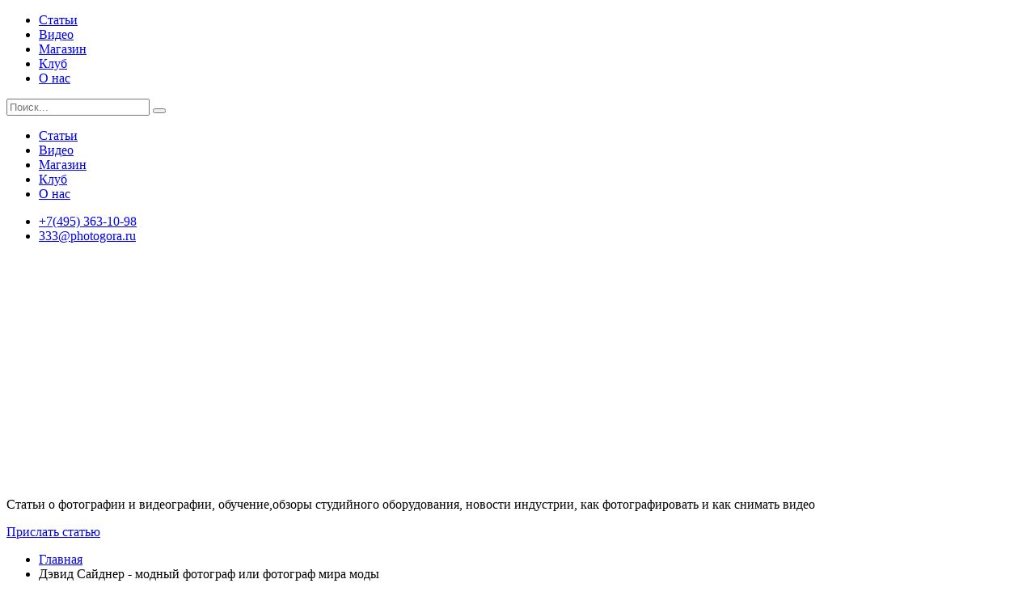

--- FILE ---
content_type: text/html; charset=UTF-8
request_url: https://fotogora.ru/videos/devid-sajdner-modnyj-fotograf-ili-fotograf-mira-mody/
body_size: 14637
content:
<!DOCTYPE html><html lang="ru-RU" prefix="og: http://ogp.me/ns# fb: http://ogp.me/ns/fb#" ><head><title>Дэвид Сайднер - модный фотограф или фотограф мира моды</title><meta charset="UTF-8"><meta name="description" content="Блог Фотогора - всё о фотографии и видеографии. Обзоры, тесты студийного оборудования, фото- и видеотехники, уроки по съемке людей и предметов, новости индустрии"/><meta name="keywords" content="Дэвид Сайднер - модный фотограф или фотограф мира моды"/><meta name="og:title" content="Дэвид Сайднер - модный фотограф или фотограф мира моды"><meta name="og:description" content="Дэвид Сайднер - модный фотограф или фотограф мира моды"><meta name="og:url" content="https://fotogora.ru/videos/devid-sajdner-modnyj-fotograf-ili-fotograf-mira-mody/"><meta name="og:site_name" content="Фотогора"><meta name="og:locale" content="ru_RU"><meta name="format-detection" content="telephone=no"><meta name="referrer" content="origin-when-crossorigin"><meta name="og:image" content="https://sun9-15.userapi.com/c844521/v844521980/16579c/ce7SLjrMqbk.jpg"><meta name="og:image:width" content="0"><meta name="og:image:height" content="0"><meta name="og:type" content="article"><meta name="robots" content="index,follow"><link href="https://fotogora.ru/videos/devid-sajdner-modnyj-fotograf-ili-fotograf-mira-mody/" rel="canonical"><link rel="apple-touch-icon" sizes="180x180" href="/custom/fotogora/images/favicons/apple-touch-icon.png"><link rel="icon" type="image/png" sizes="32x32" href="/custom/fotogora/images/favicons/favicon-32x32.png"><link rel="icon" type="image/png" sizes="16x16" href="/custom/fotogora/images/favicons/favicon-16x16.png"><link rel="manifest" href="/custom/fotogora/images/favicons/site.webmanifest"><link rel="mask-icon" href="/custom/fotogora/images/favicons/safari-pinned-tab.svg" color="#5bbad5"><meta name="msapplication-TileColor" content="#da532c"><meta name="theme-color" content="#ffffff"><meta name="viewport" content="user-scalable=no, width=device-width, initial-scale=1.0, maximum-scale=1.0"><link href="/minify/1d7a68296c339b5c1c5778e4a223f33d6b821859.css" rel="stylesheet"><style> .my-rating__wrapper {
display: flex;
align-items: center;
flex-wrap: wrap;
}
.current-rating {
width: 100%;
padding: 10px 5px;
}
.my-rating__notice {
width: 100%;
padding: 10px 5px;
}
.my-rating {
margin-right: 10px;
}
</style><style>.gcolumn-right-flex {width:350px;}@media (max-width: 768px) {.gravex-main-wrapper-flex { flex-wrap:wrap;height: auto!important}.gcolumn-center-flex { flex: unset!important;width:100%!important}.gcolumn-right-flex {width:100%;}.gcolumn-right-flex { order: 2!important;}}</style><script src="/minify/4b45748b1712cdc96e5c2242df308a3044c857e1.js"></script> <script type="text/javascript">
let csrfToken = 'QbvJ_XJbIfjM9uf3McbFGexPVC7K_LM9hYzyMUuWUo8p1quPQilGs729qJljgPdA3A0kd5yI4nSx1d9QIMIgtw==';
let assetVersion = '6';
</script><style>
:root {
--bg-color-primary: #FF6760;
--bg-color-secondary: #f4f4f4;
--text-color: #1c1c1c;
--link-color: #0090ff;
--link-color-hover: #0090ff;
--button-color: transparent;
--button-color-hover: #0090ff;
--border-color-primary: #0090ff;
--border-color-secondary: #eeeeee;
--toastr-success-color: #0f395a;
--toastr-error-color: #BD362F;
}
</style><!--[if lt IE 9]><p class="browserupgrade">Вы используете устаревший <strong>устаревший</strong> браузер. Пожалуйста <a href="//outdatedbrowser.com/ru">обновите ваш браузер</a> чтобы просматривать сайт.</p><![endif]--><meta name="yandex-verification" content="8f33ca6474616ad3" /></head><body><div class="wrapper"><header class="header"><div class="header__top"><div class="header__container"><ul class="menu__list desktop" itemscope itemtype="https://schema.org/SiteNavigationElement"><li class="menu__item"><a href="/" itemprop="url">Статьи</a><meta itemprop="name" content="Статьи" /></li><li class="menu__item"><a href="/videos/" itemprop="url">Видео</a><meta itemprop="name" content="Видео" /></li><!--<li class="menu__item"><a href="/contents/">Содержание</a></li>--><li class="menu__item"><a href="https://photogora.ru/" itemprop="url" target="_blank">Магазин</a><meta itemprop="name" content="Магазин" /></li><li class="menu__item"><a href="https://foto.ru/" itemprop="url" target="_blank">Клуб</a><meta itemprop="name" content="Клуб" /></li><li class="menu__item"><a href="/about-us/" itemprop="url">О нас</a><meta itemprop="name" content="О нас" /></li></ul><div class="header__search"><form action="/search/" method="get"><input type="text" id="w0" class="field_search" name="term" placeholder="Поиск..."> <button class="icon-search" title="search" type="submit"></button></form></div><a href="javascript:void(0)" class="header__burger"><span></span></a><div class="header__mobile"><ul class="menu__list"><li class="menu__item"><a href="/">Статьи</a></li><li class="menu__item"><a href="/videos/">Видео</a></li><li class="menu__item"><a href="https://photogora.ru/">Магазин</a></li><li class="menu__item"><a href="https://foto.ru/">Клуб</a></li><li class="menu__item"><a href="/about-us/">О нас</a></li></ul><ul class="header__contacts footer__contacts"><!-- <li class="header__contact footer__contact"><a href="--><!--">Подписка на новости</a></li>--><li class="header__contact footer__contact"><a href="tel:+7(495) 363-10-98">+7(495) 363-10-98</a></li><li class="header__contact footer__contact"><a href="mailto:333@photogora.ru">333@photogora.ru</a></li></ul><div class="header__social-links"><a href="https://www.youtube.com/channel/UC277SqKzC_a2LHTuDgQxtJA" class="header__social-link icon-youtube" target="_blank" title="Youtube"></a> <a href="mailto:333@photogora.ru" class="header__social-link icon-email" target="_blank" title="Email"></a> <a href="http://vk.com/fotogora" class="header__social-link icon-vk" target="_blank" title="Vk"></a> <a href="https://vkvideo.ru/@fotogora" class="header__social-link icon-vk-video" target="_blank" title="Vk video"></a> <a href="https://t.me/+an_hBfRrRwUwZjAy" class="header__social-link icon-telegram" target="_blank" title="Telegram"></a> </div></div></div></div><div class="header__bottom header__container"><a href="/" class="header-logo" style=""><img class="lazy " src="data:image/svg+xml,%3Csvg%20xmlns='http://www.w3.org/2000/svg'%20viewBox='0%200%20214%2047'%3E%3C/svg%3E" data-src="/themes/fotogora/images/svg/logo.svg" alt="Логотип" title="Логотип" style="aspect-ratio:4.55"> </a><div class="header__separatorY"></div><div class="header__info"><p>Статьи о фотографии и видеографии, обучение,обзоры студийного оборудования, новости индустрии, как фотографировать и как снимать видео</p> </div><div class="header__social-links"><a href="https://www.youtube.com/channel/UC277SqKzC_a2LHTuDgQxtJA" class="header__social-link icon-youtube" target="_blank" title="Youtube"></a> <a href="mailto:333@photogora.ru" class="header__social-link icon-email" target="_blank" title="Email"></a> <a href="http://vk.com/fotogora" class="header__social-link icon-vk" target="_blank" title="Vk"></a> <a href="https://t.me/+an_hBfRrRwUwZjAy" class="header__social-link icon-telegram" target="_blank" title="Telegram"></a> </div><a href="/posts/send-draft/" class="send-draft-button" style="margin: 0">Прислать статью</a><!--<a href="javascript:void(0);" class="header__profile auth-modal-trigger">Вход | Регистрация</a>--><div class="header__separatorX"></div></div></header> <main class="main__container"><div class="gravex-main-wrapper-flex"><div class="gcolumn-center-flex "> <div class="centre-content"><ul class="breadcrumbs__wrapper" itemscope="" itemtype="https://schema.org/BreadcrumbList"><li itemprop="itemListElement" itemscope itemtype="https://schema.org/ListItem"class="breadcrumbs__item"><a href="/" itemprop="item"><span itemprop="name">Главная</span><meta itemprop="position" content="1" /></a></li><li itemprop="itemListElement" itemscope itemtype="https://schema.org/ListItem"class="breadcrumbs__item"><span itemprop="name">Дэвид Сайднер - модный фотограф или фотограф мира моды</span><meta itemprop="position" content="2" /></li></ul> <h1 class="article-title">Дэвид Сайднер - модный фотограф или фотограф мира моды</h1><div class="article__bottom-teaser"><span class="card__icon icon-calendar">08 июля, 2025</span><span class="single-media__view gpost-views-count">1418</span><div class="header__separatorX"></div></div><nav class="gravex-tabs videos-tabs "><a href="#tab-01" class="gravex-tabs__trigger videos-tab" style="white-space: nowrap;">VK Видео</a><a href="#tab-02" class="gravex-tabs__trigger videos-tab">YouTube</a><div class="videos-tabs__separator"></div></nav><div class="article__content"><div class="article-youtube__item p-y-15"><div class="gravex-tabs__content"><div id="tab-01" class="gravex-tabs__item "><iframe src="https://vk.ru/video_ext.php?oid=-52030395&id=456239231" width="560" height="315" allow="autoplay; encrypted-media; fullscreen; picture-in-picture;" frameborder="0" allowfullscreen></iframe> </div><div id="tab-02" class="gravex-tabs__item"><iframe width="560" height="315" src="https://www.youtube.com/embed/4xHJshZMWyE" title="YouTube video player" frameborder="0" allow="accelerometer; autoplay; clipboard-write; encrypted-media; gyroscope; picture-in-picture" allowfullscreen></iframe> </div></div></div></div><div class="article__bottom"><span class="card__icon icon-calendar">08 июля, 2025</span><div class="article__socials"><a href="https://vk.ru/share.php?url=https%3A%2F%2Ffotogora.ru%2Fvideos%2Fdevid-sajdner-modnyj-fotograf-ili-fotograf-mira-mody%2F" class="article__social-link icon-vk" target="_blank"></a> </div><div class="article__comments-view"><span class="single-media__view gpost-views-count" >1418</span></div></div><div class="my-rating__wrapper" itemprop="reviewRating" itemtype=" https://schema.org/Rating" itemscope><meta itemprop="ratingValue" content="4.00" /><meta itemprop="bestRating" content="5" /><span class="current-rating">Общий рейтинг: 4.00</span><div class="my-rating" data-rating="4.00" data-model_name="Video" data-model_id="365"></div><span class="live-rating"></span><div class="my-rating__notice"></div></div><div class="videos-page__items"><a href="/videos/uilyam-klyajn-odin-iz-luchshih-ulichnyh-i-feshn-fotografov-hh-ve/" class="videos-page__item single-media__item videos-index box-shadow"><img class="lazy album-article__photo single-media__photo" src="data:image/svg+xml,%3Csvg%20xmlns='http://www.w3.org/2000/svg'%20viewBox='0%200%20352%20240'%3E%3C/svg%3E" data-src="https://sun9-80.userapi.com/c845221/v845221566/131d66/gg6G2OEfKP0.jpg" alt="Уильям Кляйн - один из лучших уличных и фэшн-фотографов ХХ века" title="Уильям Кляйн - один из лучших уличных и фэшн-фотографов ХХ века" style="aspect-ratio:1.46"> <div class="album-article__top-item"><div class="single-media__title">Уильям Кляйн - один из лучших уличных и фэшн-фотографов ХХ века</div><span class="single-media__view">650</span></div><span class="single-media__play"></span></a><a href="/videos/uoker-evans-i-ostraya-socialnaya-fotografiya-serediny-hh-stoleti/" class="videos-page__item single-media__item videos-index box-shadow"><img class="lazy album-article__photo single-media__photo" src="data:image/svg+xml,%3Csvg%20xmlns='http://www.w3.org/2000/svg'%20viewBox='0%200%20352%20240'%3E%3C/svg%3E" data-src="https://sun9-13.userapi.com/P3PFvbZwIBhS3y7brJ_ffyv16hMSYlUNKI0jZQ/ip2PreWOh-4.jpg" alt="Уокер Эванс и острая социальная фотография середины ХХ столетия" title="Уокер Эванс и острая социальная фотография середины ХХ столетия" style="aspect-ratio:1.46"> <div class="album-article__top-item"><div class="single-media__title">Уокер Эванс и острая социальная фотография середины ХХ столетия</div><span class="single-media__view">637</span></div><span class="single-media__play"></span></a><a href="/videos/vadim-gippenrejter-fotopoet-i-osnovopolozhnik-rossijskogo-pejzaz/" class="videos-page__item single-media__item videos-index box-shadow"><img class="lazy album-article__photo single-media__photo" src="data:image/svg+xml,%3Csvg%20xmlns='http://www.w3.org/2000/svg'%20viewBox='0%200%20352%20240'%3E%3C/svg%3E" data-src="https://static.fotogora.ru/fotogora/images/videos/370_image_origin.jpg?1675720204" alt="Вадим Гиппенрейтер - фотопоэт и основоположник российского пейзажного фотоискусства" title="Вадим Гиппенрейтер - фотопоэт и основоположник российского пейзажного фотоискусства" style="aspect-ratio:1.46"> <div class="album-article__top-item"><div class="single-media__title">Вадим Гиппенрейтер - фотопоэт и основоположник российского пейзажного фотоискусства</div><span class="single-media__view">1411</span></div><span class="single-media__play"></span></a><a href="/videos/stenli-grin-voennyj-fotograf-avtor-chernogo-pasporta-i-ne-tolko/" class="videos-page__item single-media__item videos-index box-shadow"><img class="lazy album-article__photo single-media__photo" src="data:image/svg+xml,%3Csvg%20xmlns='http://www.w3.org/2000/svg'%20viewBox='0%200%20352%20240'%3E%3C/svg%3E" data-src="https://sun9-83.userapi.com/c849520/v849520114/130267/SdL0v7aEm6Q.jpg" alt="Стэнли Грин - военный фотограф, автор &amp;quot;Черного паспорта&amp;quot; и не только" title="Стэнли Грин - военный фотограф, автор &amp;quot;Черного паспорта&amp;quot; и не только" style="aspect-ratio:1.46"> <div class="album-article__top-item"><div class="single-media__title">Стэнли Грин - военный фотограф, автор &quot;Черного паспорта&quot; и не только</div><span class="single-media__view">1358</span></div><span class="single-media__play"></span></a></div></div></div><div class="gcolumn-right-flex "><div class="sidebar-block"><h3 class="sidebar-block__title"><span class="sidebar-block__icon icon-recent-entries"></span>Свежие записи <div class="header__separatorX"></div></h3><a href="/pobediteli-ocean-art-2024-luchshie-kadry-podvodnogo-mira/" class="recent-entries__item article-card-2__item box-shadow"><img class="lazy album-article__photo single-media__photo" src="data:image/svg+xml,%3Csvg%20xmlns='http://www.w3.org/2000/svg'%20viewBox='0%200%20800%20420'%3E%3C/svg%3E" data-src="https://static.fotogora.ru/fotogora/images/posts/16/15615_image_view.jpg?1769245953" alt="Победители Ocean Art 2025: лучшие кадры подводного мира" title="Победители Ocean Art 2025: лучшие кадры подводного мира" style="aspect-ratio:1.9"> <div class="recent-entries__content"><div class="card__title gravex-css-ellipses-3">Победители Ocean Art 2025: лучшие кадры подводного мира</div><time class="card__icon icon-calendar">24 января 2026 г.</time></div></a><a href="/raw-ii-novaya-era-umnyh-kamer/" class="recent-entries__item article-card-2__item box-shadow"><img class="lazy album-article__photo single-media__photo" src="data:image/svg+xml,%3Csvg%20xmlns='http://www.w3.org/2000/svg'%20viewBox='0%200%20800%20533'%3E%3C/svg%3E" data-src="https://static.fotogora.ru/fotogora/images/posts/16/15614_image_view.png?1768988498" alt="RAW + ИИ = новая эра &amp;quot;умных&amp;quot; камер" title="RAW + ИИ = новая эра &amp;quot;умных&amp;quot; камер" style="aspect-ratio:1.5"> <div class="recent-entries__content"><div class="card__title gravex-css-ellipses-3">RAW + ИИ = новая эра &quot;умных&quot; камер</div><time class="card__icon icon-calendar">21 января 2026 г.</time></div></a><a href="/kolcevye-svetilniki-godox-litemons-lr15bi-i-lr30bi/" class="recent-entries__item article-card-2__item box-shadow"><img class="lazy album-article__photo single-media__photo" src="data:image/svg+xml,%3Csvg%20xmlns='http://www.w3.org/2000/svg'%20viewBox='0%200%20740%20416'%3E%3C/svg%3E" data-src="https://static.fotogora.ru/fotogora/images/posts/16/15613_image_view.jpg?1768811327" alt="Кольцевые светильники Godox Litemons LR15Bi и LR30Bi" title="Кольцевые светильники Godox Litemons LR15Bi и LR30Bi" style="aspect-ratio:1.77"> <div class="recent-entries__content"><div class="card__title gravex-css-ellipses-3">Кольцевые светильники Godox Litemons LR15Bi и LR30Bi</div><time class="card__icon icon-calendar">19 января 2026 г.</time></div></a><a href="/tfp-s-podvohom-teper-moshenniki-maskiruyutsya-pod-fotografov/" class="recent-entries__item article-card-2__item box-shadow"><img class="lazy album-article__photo single-media__photo" src="data:image/svg+xml,%3Csvg%20xmlns='http://www.w3.org/2000/svg'%20viewBox='0%200%20800%20533'%3E%3C/svg%3E" data-src="https://static.fotogora.ru/fotogora/images/posts/16/15612_image_view.png?1768569733" alt="TFP с подвохом: теперь мошенники маскируются под фотографов" title="TFP с подвохом: теперь мошенники маскируются под фотографов" style="aspect-ratio:1.5"> <div class="recent-entries__content"><div class="card__title gravex-css-ellipses-3">TFP с подвохом: теперь мошенники маскируются под фотографов</div><time class="card__icon icon-calendar">16 января 2026 г.</time></div></a><a href="/gonka-zumov-f2-nabiraet-oboroty-tamron-brosaet-vyzov-canon-i-son/" class="recent-entries__item article-card-2__item box-shadow"><img class="lazy album-article__photo single-media__photo" src="data:image/svg+xml,%3Csvg%20xmlns='http://www.w3.org/2000/svg'%20viewBox='0%200%20800%20800'%3E%3C/svg%3E" data-src="https://static.fotogora.ru/fotogora/images/posts/16/15611_image_view.jpg?1768478840" alt="Гонка зумов F/2 набирает обороты: Tamron бросает вызов Canon и Sony" title="Гонка зумов F/2 набирает обороты: Tamron бросает вызов Canon и Sony" style="aspect-ratio:1"> <div class="recent-entries__content"><div class="card__title gravex-css-ellipses-3">Гонка зумов F/2 набирает обороты: Tamron бросает вызов Canon и Sony</div><time class="card__icon icon-calendar">15 января 2026 г.</time></div></a></div><div class="sidebar-block"><h3 class="sidebar-block__title"><a href="/videos/"><span class="sidebar-block__icon icon-video"></span>
Видео <div class="header__separatorX"></div></a></h3><a href="/videos/obektivy-bystro-i-po-delu/" class="video-albums__item single-media__item box-shadow"><img class="lazy album-article__photo single-media__photo" src="data:image/svg+xml,%3Csvg%20xmlns='http://www.w3.org/2000/svg'%20viewBox='0%200%20352%20240'%3E%3C/svg%3E" data-src="https://i.mycdn.me/getVideoPreview?id=9698705934855&idx=5&type=39&tkn=gPUiXsCsFYeZ266m5hEUmE09GgU&fn=vid_u" alt="Объективы. Быстро и по делу!" title="Объективы. Быстро и по делу!" style="aspect-ratio:1.46"> <div class="album-article__top-item"><div class="single-media__title gravex-css-ellipses-3">Объективы. Быстро и по делу!</div><span class="single-media__view">1353</span></div><span class="single-media__play"></span></a><a href="/videos/zachem-nuzhen-fleshmetr/" class="video-albums__item single-media__item box-shadow"><img class="lazy album-article__photo single-media__photo" src="data:image/svg+xml,%3Csvg%20xmlns='http://www.w3.org/2000/svg'%20viewBox='0%200%20352%20240'%3E%3C/svg%3E" data-src="https://i.mycdn.me/getVideoPreview?id=9424565373635&idx=14&type=39&tkn=hPCD77AmDb_YxdtdILk1anvyZvg&fn=vid_u" alt="Зачем нужен флэшметр" title="Зачем нужен флэшметр" style="aspect-ratio:1.46"> <div class="album-article__top-item"><div class="single-media__title gravex-css-ellipses-3">Зачем нужен флэшметр</div><span class="single-media__view">1280</span></div><span class="single-media__play"></span></a><a href="/videos/kak-sdelat-otlichnuyu-ulichnuyu-fotografiyu/" class="video-albums__item single-media__item box-shadow"><img class="lazy album-article__photo single-media__photo" src="data:image/svg+xml,%3Csvg%20xmlns='http://www.w3.org/2000/svg'%20viewBox='0%200%20352%20240'%3E%3C/svg%3E" data-src="https://i.mycdn.me/getVideoPreview?id=10539849943574&idx=6&type=39&tkn=KVdcaRP8OD0AEUvD7Ese5tZp3Yo&fn=vid_u" alt="Как сделать отличную уличную фотографию" title="Как сделать отличную уличную фотографию" style="aspect-ratio:1.46"> <div class="album-article__top-item"><div class="single-media__title gravex-css-ellipses-3">Как сделать отличную уличную фотографию</div><span class="single-media__view">1009</span></div><span class="single-media__play"></span></a></div><div class="sidebar-block"><a href="https://photogora.ru/brand/wansen/?utm_source=fotogora"><img class="lazy album-article__photo single-media__photo box-shadow" src="data:image/svg+xml,%3Csvg%20xmlns='http://www.w3.org/2000/svg'%20viewBox='0%200%20262%20437'%3E%3C/svg%3E" data-src="https://static.fotogora.ru/fotogora/images/banners/6_image_origin.jpg?1668871458" alt="Wansen" title="Wansen" style="aspect-ratio:0.59"> </a></div><div class="sidebar-block"><h3 class="sidebar-block__title"><span class="sidebar-block__icon icon-video"></span>присоединяйся
<div class="header__separatorX"></div></h3><div class="vk-members__item box-shadow"><script type="text/javascript" src="//vk.ru/js/api/openapi.js?137"></script><!-- VK Widget --><div id="vk_groups"></div><script type="text/javascript">
VK.Widgets.Group("vk_groups", {mode: 0, color1: "FFFFFF", width: "310", height: "400",}, 52030395);
</script><style>
.wcommunity_wrap:before {
box-shadow: unset;
}
</style></div></div><style>
.archive-block__more {
display: block;
margin: 0 auto;
width: 180px;
}
</style><div class="sidebar-block"><h3 class="sidebar-block__title"><span class="sidebar-block__icon icon-video"></span>архив
<div class="header__separatorX"></div></h3><div class="archive-block__content box-shadow"><div class="archive-block__item "><a href="javascript:void(0)" class="archive-block__year sidebar-block__icon icon-calendar">2026</a><div class="archive-block__months" style="display:none;"><a href="/date/2026-01/" class="archive-block__month icon-month">2026-01</a></div></div><div class="archive-block__item "><a href="javascript:void(0)" class="archive-block__year sidebar-block__icon icon-calendar">2025</a><div class="archive-block__months" style="display:none;"><a href="/date/2025-12/" class="archive-block__month icon-month">2025-12</a><a href="/date/2025-11/" class="archive-block__month icon-month">2025-11</a><a href="/date/2025-10/" class="archive-block__month icon-month">2025-10</a><a href="/date/2025-09/" class="archive-block__month icon-month">2025-09</a><a href="/date/2025-08/" class="archive-block__month icon-month">2025-08</a><a href="/date/2025-07/" class="archive-block__month icon-month">2025-07</a><a href="/date/2025-06/" class="archive-block__month icon-month">2025-06</a><a href="/date/2025-05/" class="archive-block__month icon-month">2025-05</a><a href="/date/2025-04/" class="archive-block__month icon-month">2025-04</a><a href="/date/2025-03/" class="archive-block__month icon-month">2025-03</a><a href="/date/2025-02/" class="archive-block__month icon-month">2025-02</a><a href="/date/2025-01/" class="archive-block__month icon-month">2025-01</a></div></div><div class="archive-block__item "><a href="javascript:void(0)" class="archive-block__year sidebar-block__icon icon-calendar">2024</a><div class="archive-block__months" style="display:none;"><a href="/date/2024-12/" class="archive-block__month icon-month">2024-12</a><a href="/date/2024-11/" class="archive-block__month icon-month">2024-11</a><a href="/date/2024-10/" class="archive-block__month icon-month">2024-10</a><a href="/date/2024-09/" class="archive-block__month icon-month">2024-09</a><a href="/date/2024-08/" class="archive-block__month icon-month">2024-08</a><a href="/date/2024-07/" class="archive-block__month icon-month">2024-07</a><a href="/date/2024-06/" class="archive-block__month icon-month">2024-06</a><a href="/date/2024-05/" class="archive-block__month icon-month">2024-05</a><a href="/date/2024-04/" class="archive-block__month icon-month">2024-04</a><a href="/date/2024-03/" class="archive-block__month icon-month">2024-03</a><a href="/date/2024-02/" class="archive-block__month icon-month">2024-02</a><a href="/date/2024-01/" class="archive-block__month icon-month">2024-01</a></div></div><div class="archive-block__item "><a href="javascript:void(0)" class="archive-block__year sidebar-block__icon icon-calendar">2023</a><div class="archive-block__months" style="display:none;"><a href="/date/2023-12/" class="archive-block__month icon-month">2023-12</a><a href="/date/2023-11/" class="archive-block__month icon-month">2023-11</a><a href="/date/2023-10/" class="archive-block__month icon-month">2023-10</a><a href="/date/2023-09/" class="archive-block__month icon-month">2023-09</a><a href="/date/2023-08/" class="archive-block__month icon-month">2023-08</a><a href="/date/2023-07/" class="archive-block__month icon-month">2023-07</a><a href="/date/2023-06/" class="archive-block__month icon-month">2023-06</a><a href="/date/2023-05/" class="archive-block__month icon-month">2023-05</a><a href="/date/2023-04/" class="archive-block__month icon-month">2023-04</a><a href="/date/2023-03/" class="archive-block__month icon-month">2023-03</a><a href="/date/2023-02/" class="archive-block__month icon-month">2023-02</a><a href="/date/2023-01/" class="archive-block__month icon-month">2023-01</a></div></div><div class="archive-block__item "><a href="javascript:void(0)" class="archive-block__year sidebar-block__icon icon-calendar">2022</a><div class="archive-block__months" style="display:none;"><a href="/date/2022-12/" class="archive-block__month icon-month">2022-12</a><a href="/date/2022-11/" class="archive-block__month icon-month">2022-11</a><a href="/date/2022-10/" class="archive-block__month icon-month">2022-10</a><a href="/date/2022-09/" class="archive-block__month icon-month">2022-09</a><a href="/date/2022-08/" class="archive-block__month icon-month">2022-08</a><a href="/date/2022-07/" class="archive-block__month icon-month">2022-07</a><a href="/date/2022-06/" class="archive-block__month icon-month">2022-06</a><a href="/date/2022-05/" class="archive-block__month icon-month">2022-05</a><a href="/date/2022-04/" class="archive-block__month icon-month">2022-04</a><a href="/date/2022-03/" class="archive-block__month icon-month">2022-03</a><a href="/date/2022-02/" class="archive-block__month icon-month">2022-02</a><a href="/date/2022-01/" class="archive-block__month icon-month">2022-01</a></div></div><div class="archive-block__item no-display"><a href="javascript:void(0)" class="archive-block__year sidebar-block__icon icon-calendar">2021</a><div class="archive-block__months" style="display:none;"><a href="/date/2021-12/" class="archive-block__month icon-month">2021-12</a><a href="/date/2021-11/" class="archive-block__month icon-month">2021-11</a><a href="/date/2021-10/" class="archive-block__month icon-month">2021-10</a><a href="/date/2021-09/" class="archive-block__month icon-month">2021-09</a><a href="/date/2021-08/" class="archive-block__month icon-month">2021-08</a><a href="/date/2021-07/" class="archive-block__month icon-month">2021-07</a><a href="/date/2021-06/" class="archive-block__month icon-month">2021-06</a><a href="/date/2021-05/" class="archive-block__month icon-month">2021-05</a><a href="/date/2021-04/" class="archive-block__month icon-month">2021-04</a><a href="/date/2021-03/" class="archive-block__month icon-month">2021-03</a><a href="/date/2021-02/" class="archive-block__month icon-month">2021-02</a><a href="/date/2021-01/" class="archive-block__month icon-month">2021-01</a></div></div><div class="archive-block__item no-display"><a href="javascript:void(0)" class="archive-block__year sidebar-block__icon icon-calendar">2020</a><div class="archive-block__months" style="display:none;"><a href="/date/2020-12/" class="archive-block__month icon-month">2020-12</a><a href="/date/2020-11/" class="archive-block__month icon-month">2020-11</a><a href="/date/2020-10/" class="archive-block__month icon-month">2020-10</a><a href="/date/2020-09/" class="archive-block__month icon-month">2020-09</a><a href="/date/2020-08/" class="archive-block__month icon-month">2020-08</a><a href="/date/2020-07/" class="archive-block__month icon-month">2020-07</a><a href="/date/2020-06/" class="archive-block__month icon-month">2020-06</a><a href="/date/2020-05/" class="archive-block__month icon-month">2020-05</a><a href="/date/2020-04/" class="archive-block__month icon-month">2020-04</a><a href="/date/2020-03/" class="archive-block__month icon-month">2020-03</a><a href="/date/2020-02/" class="archive-block__month icon-month">2020-02</a><a href="/date/2020-01/" class="archive-block__month icon-month">2020-01</a></div></div><div class="archive-block__item no-display"><a href="javascript:void(0)" class="archive-block__year sidebar-block__icon icon-calendar">2019</a><div class="archive-block__months" style="display:none;"><a href="/date/2019-12/" class="archive-block__month icon-month">2019-12</a><a href="/date/2019-11/" class="archive-block__month icon-month">2019-11</a><a href="/date/2019-10/" class="archive-block__month icon-month">2019-10</a><a href="/date/2019-09/" class="archive-block__month icon-month">2019-09</a><a href="/date/2019-08/" class="archive-block__month icon-month">2019-08</a><a href="/date/2019-07/" class="archive-block__month icon-month">2019-07</a><a href="/date/2019-06/" class="archive-block__month icon-month">2019-06</a><a href="/date/2019-05/" class="archive-block__month icon-month">2019-05</a><a href="/date/2019-04/" class="archive-block__month icon-month">2019-04</a><a href="/date/2019-03/" class="archive-block__month icon-month">2019-03</a><a href="/date/2019-02/" class="archive-block__month icon-month">2019-02</a><a href="/date/2019-01/" class="archive-block__month icon-month">2019-01</a></div></div><div class="archive-block__item no-display"><a href="javascript:void(0)" class="archive-block__year sidebar-block__icon icon-calendar">2018</a><div class="archive-block__months" style="display:none;"><a href="/date/2018-12/" class="archive-block__month icon-month">2018-12</a><a href="/date/2018-11/" class="archive-block__month icon-month">2018-11</a><a href="/date/2018-10/" class="archive-block__month icon-month">2018-10</a><a href="/date/2018-09/" class="archive-block__month icon-month">2018-09</a><a href="/date/2018-08/" class="archive-block__month icon-month">2018-08</a><a href="/date/2018-07/" class="archive-block__month icon-month">2018-07</a><a href="/date/2018-06/" class="archive-block__month icon-month">2018-06</a><a href="/date/2018-05/" class="archive-block__month icon-month">2018-05</a><a href="/date/2018-04/" class="archive-block__month icon-month">2018-04</a><a href="/date/2018-03/" class="archive-block__month icon-month">2018-03</a><a href="/date/2018-02/" class="archive-block__month icon-month">2018-02</a><a href="/date/2018-01/" class="archive-block__month icon-month">2018-01</a></div></div><div class="archive-block__item no-display"><a href="javascript:void(0)" class="archive-block__year sidebar-block__icon icon-calendar">2017</a><div class="archive-block__months" style="display:none;"><a href="/date/2017-12/" class="archive-block__month icon-month">2017-12</a><a href="/date/2017-11/" class="archive-block__month icon-month">2017-11</a><a href="/date/2017-10/" class="archive-block__month icon-month">2017-10</a><a href="/date/2017-09/" class="archive-block__month icon-month">2017-09</a><a href="/date/2017-08/" class="archive-block__month icon-month">2017-08</a><a href="/date/2017-07/" class="archive-block__month icon-month">2017-07</a><a href="/date/2017-06/" class="archive-block__month icon-month">2017-06</a><a href="/date/2017-05/" class="archive-block__month icon-month">2017-05</a><a href="/date/2017-04/" class="archive-block__month icon-month">2017-04</a><a href="/date/2017-03/" class="archive-block__month icon-month">2017-03</a><a href="/date/2017-02/" class="archive-block__month icon-month">2017-02</a><a href="/date/2017-01/" class="archive-block__month icon-month">2017-01</a></div></div><div class="archive-block__item no-display"><a href="javascript:void(0)" class="archive-block__year sidebar-block__icon icon-calendar">2016</a><div class="archive-block__months" style="display:none;"><a href="/date/2016-12/" class="archive-block__month icon-month">2016-12</a><a href="/date/2016-11/" class="archive-block__month icon-month">2016-11</a><a href="/date/2016-10/" class="archive-block__month icon-month">2016-10</a><a href="/date/2016-09/" class="archive-block__month icon-month">2016-09</a><a href="/date/2016-08/" class="archive-block__month icon-month">2016-08</a><a href="/date/2016-07/" class="archive-block__month icon-month">2016-07</a><a href="/date/2016-06/" class="archive-block__month icon-month">2016-06</a><a href="/date/2016-05/" class="archive-block__month icon-month">2016-05</a><a href="/date/2016-04/" class="archive-block__month icon-month">2016-04</a><a href="/date/2016-03/" class="archive-block__month icon-month">2016-03</a><a href="/date/2016-02/" class="archive-block__month icon-month">2016-02</a><a href="/date/2016-01/" class="archive-block__month icon-month">2016-01</a></div></div><div class="archive-block__item no-display"><a href="javascript:void(0)" class="archive-block__year sidebar-block__icon icon-calendar">2015</a><div class="archive-block__months" style="display:none;"><a href="/date/2015-12/" class="archive-block__month icon-month">2015-12</a><a href="/date/2015-11/" class="archive-block__month icon-month">2015-11</a><a href="/date/2015-10/" class="archive-block__month icon-month">2015-10</a><a href="/date/2015-09/" class="archive-block__month icon-month">2015-09</a><a href="/date/2015-08/" class="archive-block__month icon-month">2015-08</a><a href="/date/2015-07/" class="archive-block__month icon-month">2015-07</a><a href="/date/2015-06/" class="archive-block__month icon-month">2015-06</a><a href="/date/2015-05/" class="archive-block__month icon-month">2015-05</a><a href="/date/2015-04/" class="archive-block__month icon-month">2015-04</a><a href="/date/2015-03/" class="archive-block__month icon-month">2015-03</a><a href="/date/2015-02/" class="archive-block__month icon-month">2015-02</a><a href="/date/2015-01/" class="archive-block__month icon-month">2015-01</a></div></div><div class="archive-block__item no-display"><a href="javascript:void(0)" class="archive-block__year sidebar-block__icon icon-calendar">2014</a><div class="archive-block__months" style="display:none;"><a href="/date/2014-12/" class="archive-block__month icon-month">2014-12</a><a href="/date/2014-11/" class="archive-block__month icon-month">2014-11</a><a href="/date/2014-10/" class="archive-block__month icon-month">2014-10</a><a href="/date/2014-09/" class="archive-block__month icon-month">2014-09</a><a href="/date/2014-08/" class="archive-block__month icon-month">2014-08</a><a href="/date/2014-07/" class="archive-block__month icon-month">2014-07</a><a href="/date/2014-06/" class="archive-block__month icon-month">2014-06</a><a href="/date/2014-05/" class="archive-block__month icon-month">2014-05</a><a href="/date/2014-04/" class="archive-block__month icon-month">2014-04</a><a href="/date/2014-03/" class="archive-block__month icon-month">2014-03</a><a href="/date/2014-02/" class="archive-block__month icon-month">2014-02</a><a href="/date/2014-01/" class="archive-block__month icon-month">2014-01</a></div></div><div class="archive-block__item no-display"><a href="javascript:void(0)" class="archive-block__year sidebar-block__icon icon-calendar">2013</a><div class="archive-block__months" style="display:none;"><a href="/date/2013-12/" class="archive-block__month icon-month">2013-12</a><a href="/date/2013-11/" class="archive-block__month icon-month">2013-11</a><a href="/date/2013-10/" class="archive-block__month icon-month">2013-10</a><a href="/date/2013-09/" class="archive-block__month icon-month">2013-09</a><a href="/date/2013-08/" class="archive-block__month icon-month">2013-08</a><a href="/date/2013-07/" class="archive-block__month icon-month">2013-07</a><a href="/date/2013-06/" class="archive-block__month icon-month">2013-06</a><a href="/date/2013-05/" class="archive-block__month icon-month">2013-05</a></div></div><a href="javascript:void(0)" class="sale-block__view-all archive-block__more">Показать еще</a></div></div><style>
.no-display {
display: none;
}
.tags-block__more {
display: block;
margin: 0 auto;
width: 180px;
}
</style><div class="sidebar-block tags-block"><h3 class="sidebar-block__title"><span class="sidebar-block__icon icon-video"></span>тэги
<div class="header__separatorX"></div></h3><div class="tags-block__items"><a href="/tags/reflector/"
class="card__tag f-s-14 " style="">
светоотражатель </a><a href="/tags/synchronization/"
class="card__tag f-s-14 " style="">
синхронизация </a><a href="/tags/children/"
class="card__tag f-s-14 " style="">
дети </a><a href="/tags/video/"
class="card__tag f-s-16 " style="">
видео </a><a href="/tags/studio-photo/"
class="card__tag f-s-16 " style="">
студийная съемка </a><a href="/tags/photographers/"
class="card__tag f-s-14 " style="">
фотографы </a><a href="/tags/modern-photographer/"
class="card__tag f-s-16 " style="">
современники </a><a href="/tags/softreflektor/"
class="card__tag f-s-14 " style="">
софтрефлектор </a><a href="/tags/novelty/"
class="card__tag f-s-16 " style="">
новинка </a><a href="/tags/photo-humor/"
class="card__tag f-s-14 " style="">
фотоюмор </a><a href="/tags/subject-survey/"
class="card__tag f-s-14 " style="">
предметная съемка </a><a href="/tags/shooting-for-catalogs/"
class="card__tag f-s-14 " style="">
съемка для каталогов </a><a href="/tags/pulsed-light/"
class="card__tag f-s-14 " style="">
импульсный свет </a><a href="/tags/reportage/"
class="card__tag f-s-14 " style="">
фоторепортаж </a><a href="/tags/photobusiness/"
class="card__tag f-s-14 " style="">
фотобизнес </a><a href="/tags/classic-photographer/"
class="card__tag f-s-16 " style="">
классики </a><a href="/tags/system-installation-backgrounds/"
class="card__tag f-s-14 " style="">
система установки фонов </a><a href="/tags/landscape/"
class="card__tag f-s-14 " style="">
пейзаж </a><a href="/tags/interview/"
class="card__tag f-s-14 " style="">
интервью </a><a href="/tags/steadicam/"
class="card__tag f-s-14 " style="">
стабилизация изображения </a><a href="/tags/photo-animals/"
class="card__tag f-s-14 " style="">
съемка животных </a><a href="/tags/macro-photo/"
class="card__tag f-s-14 " style="">
макросъемка </a><a href="/tags/ideas/"
class="card__tag f-s-16 " style="">
идеи </a><a href="/tags/portret/"
class="card__tag .f-s-18 " style="">
портрет </a><a href="/tags/tips/"
class="card__tag f-s-16 " style="">
фотография для начинающих </a><a href="/tags/softbox/"
class="card__tag f-s-14 " style="">
софтбокс </a><a href="/tags/light-scheme/"
class="card__tag f-s-14 " style="">
схемы света </a><a href="/tags/theory/"
class="card__tag .f-s-18 " style="">
теория </a><a href="/tags/exposure/"
class="card__tag f-s-14 " style="">
экспозиция </a><a href="/tags/studio-lights/"
class="card__tag f-s-14 " style="">
студийный свет </a><a href="/tags/constant-light/"
class="card__tag f-s-14 " style="">
постоянный свет </a><a href="/tags/dslr-video/"
class="card__tag f-s-14 no-display " style="">
DSLR-видео </a><a href="/tags/brands/"
class="card__tag f-s-14 no-display " style="">
бренды </a><a href="/tags/nude/"
class="card__tag f-s-14 no-display " style="">
ню </a><a href="/tags/led/"
class="card__tag f-s-14 no-display " style="">
LED </a><a href="/tags/fotouroki/"
class="card__tag f-s-16 no-display " style="">
фотоуроки </a><a href="/tags/psychology-pictures/"
class="card__tag f-s-14 no-display " style="">
психология фотографии </a><a href="/tags/equipment-reviews/"
class="card__tag f-s-16 no-display " style="">
обзор фототехники </a><a href="/tags/anons/"
class="card__tag f-s-14 no-display " style="">
анонс </a><a href="/tags/learn/"
class="card__tag f-s-14 no-display " style="">
профессия фотограф обучение </a><a href="/tags/love-story/"
class="card__tag f-s-14 no-display " style="">
love story </a><a href="/tags/svadebnaya-fotosemka/"
class="card__tag f-s-14 no-display " style="">
свадебная фотосъемка </a><a href="/tags/videouroki/"
class="card__tag f-s-16 no-display " style="">
видеоуроки </a><a href="/tags/uroki-videografii/"
class="card__tag f-s-14 no-display " style="">
уроки видеографии </a><a href="/tags/reklamnaya-fotografiya/"
class="card__tag f-s-14 no-display " style="">
рекламная фотография </a><a href="/tags/selfi/"
class="card__tag f-s-14 no-display " style="">
селфи </a><a href="/tags/pravo/"
class="card__tag f-s-14 no-display " style="">
право </a><a href="/tags/podvodnaya-semka/"
class="card__tag f-s-14 no-display " style="">
подводная съемка </a><a href="/tags/semejnaya-fotografiya/"
class="card__tag f-s-14 no-display " style="">
семейная фотография </a><a href="/tags/iso/"
class="card__tag f-s-14 no-display " style="">
ISO </a><a href="/tags/studii/"
class="card__tag f-s-14 no-display " style="">
студии </a><a href="/tags/studiya/"
class="card__tag f-s-14 no-display " style="">
студия </a><a href="/tags/%D0%B8%D1%81%D1%82%D0%BE%D1%80%D0%B8%D1%8F-%D1%84%D0%BE%D1%82%D0%BE%D0%B3%D1%80%D0%B0%D1%84%D0%B8%D0%B8/"
class="card__tag f-s-14 no-display " style="">
история фотографии </a><a href="/tags/tajmlaps/"
class="card__tag f-s-14 no-display " style="">
таймлапс </a><a href="/tags/interernaya-fotografiya/"
class="card__tag f-s-14 no-display " style="">
интерьерная фотография </a><a href="/tags/fotooborudovanie/"
class="card__tag f-s-14 no-display " style="">
фотооборудование </a><a href="/tags/estestvennyj-svet/"
class="card__tag f-s-14 no-display " style="">
естественный свет </a><a href="/tags/vyderzhka/"
class="card__tag f-s-14 no-display " style="">
выдержка </a><a href="/tags/shtativ/"
class="card__tag f-s-14 no-display " style="">
штатив </a><a href="/tags/vybor-fototehniki/"
class="card__tag f-s-14 no-display " style="">
выбор фототехники </a><a href="/tags/kompoziciya/"
class="card__tag f-s-14 no-display " style="">
композиция </a><a href="/tags/fotoboks/"
class="card__tag f-s-14 no-display " style="">
фотобокс </a><a href="/tags/natyurmort/"
class="card__tag f-s-14 no-display " style="">
натюрморт </a><a href="/tags/fotofon/"
class="card__tag f-s-14 no-display " style="">
фотофон </a><a href="/tags/landshaftnyj-pejzazh/"
class="card__tag f-s-14 no-display " style="">
ландшафтный пейзаж </a><a href="/tags/portfolio/"
class="card__tag f-s-14 no-display " style="">
портфолио </a><a href="/tags/modelnaya-fotografiya/"
class="card__tag f-s-14 no-display " style="">
модельная фотография </a><a href="/tags/fotostudiya/"
class="card__tag f-s-14 no-display " style="">
фотостудия </a><a href="/tags/fotomodeli/"
class="card__tag f-s-14 no-display " style="">
фотомодели </a><a href="/tags/sportivnaya-fotografiya/"
class="card__tag f-s-14 no-display " style="">
спортивная фотография </a><a href="/tags/hdr/"
class="card__tag f-s-14 no-display " style="">
HDR </a><a href="/tags/obektivy/"
class="card__tag f-s-16 no-display " style="">
объективы </a><a href="/tags/hromakej/"
class="card__tag f-s-14 no-display " style="">
хромакей </a><a href="/tags/3d-fotografiya/"
class="card__tag f-s-14 no-display " style="">
3d-фотография </a><a href="/tags/arhitekturnaya-fotografiya/"
class="card__tag f-s-14 no-display " style="">
архитектурная фотография </a><a href="/tags/reportazhnaya-fotografiya/"
class="card__tag f-s-14 no-display " style="">
репортажная фотография </a><a href="/tags/kak-fotografirovat/"
class="card__tag .f-s-18 no-display " style="">
как фотографировать </a><a href="/tags/puteshestviya/"
class="card__tag f-s-14 no-display " style="">
путешествия </a><a href="/tags/vstrechi/"
class="card__tag f-s-14 no-display " style="">
встречи </a><a href="/tags/fotografirovanie-zhivotnyh/"
class="card__tag f-s-14 no-display " style="">
фотографирование животных </a><a href="/tags/diafragma/"
class="card__tag f-s-14 no-display " style="">
диафрагма </a><a href="/tags/zhanrovaya-fotografiya/"
class="card__tag f-s-14 no-display " style="">
жанровая фотография </a><a href="/tags/aberacii/"
class="card__tag f-s-14 no-display " style="">
аберации </a><a href="/tags/optika/"
class="card__tag f-s-14 no-display " style="">
оптика </a><a href="/tags/top-fotografij/"
class="card__tag f-s-14 no-display " style="">
топ фотографий </a><a href="/tags/astrofoto/"
class="card__tag f-s-14 no-display " style="">
астрофото </a><a href="/tags/semka-edy/"
class="card__tag f-s-14 no-display " style="">
съемка еды </a><a href="/tags/plenochnaya-fotografiya/"
class="card__tag f-s-14 no-display " style="">
пленочная фотография </a><a href="/tags/boke/"
class="card__tag f-s-14 no-display " style="">
боке </a><a href="/tags/grip/"
class="card__tag f-s-14 no-display " style="">
ГРИП </a><a href="/tags/fotovystavka/"
class="card__tag f-s-14 no-display " style="">
фотовыставка </a><a href="/tags/avtorskoe-pravo/"
class="card__tag f-s-14 no-display " style="">
авторское право </a><a href="/tags/fotokritika/"
class="card__tag f-s-14 no-display " style="">
фотокритика </a><a href="/tags/fotokonkurs/"
class="card__tag f-s-14 no-display " style="">
фотоконкурс </a><a href="/tags/strit-foto/"
class="card__tag f-s-14 no-display " style="">
стрит-фото </a><a href="/tags/ulichnaya-fotografiya/"
class="card__tag f-s-14 no-display " style="">
уличная фотография </a><a href="/tags/master-klass/"
class="card__tag f-s-14 no-display " style="">
мастер-класс </a><a href="/tags/lajfhaki/"
class="card__tag f-s-14 no-display " style="">
лайфхаки </a><a href="/tags/pticy/"
class="card__tag f-s-14 no-display " style="">
птицы </a><a href="/tags/novosti-fotoindustrii/"
class="card__tag f-s-14 no-display " style="">
новости фотоиндустрии </a><a href="/tags/feshn/"
class="card__tag f-s-14 no-display " style="">
фэшн </a><a href="/tags/vspyshki/"
class="card__tag f-s-14 no-display " style="">
вспышки </a><a href="/tags/fleshmetr/"
class="card__tag f-s-14 no-display " style="">
флэшметр </a><a href="/tags/pozirovanie/"
class="card__tag f-s-14 no-display " style="">
позирование </a><a href="/tags/postobrabotka/"
class="card__tag f-s-14 no-display " style="">
постобработка </a><a href="/tags/cherno-beloe/"
class="card__tag f-s-14 no-display " style="">
черно-белое </a><a href="/tags/gelevye-filtry/"
class="card__tag f-s-14 no-display " style="">
гелевые фильтры </a><a href="/tags/panorama/"
class="card__tag f-s-14 no-display " style="">
панорама </a><a href="/tags/dron/"
class="card__tag f-s-14 no-display " style="">
дрон </a><a href="/tags/kak-snimat-video/"
class="card__tag f-s-14 no-display " style="">
как снимать видео </a><a href="/tags/semka-smartfonom/"
class="card__tag f-s-14 no-display " style="">
съемка смартфоном </a><a href="/tags/stil/"
class="card__tag f-s-14 no-display " style="">
стиль </a><a href="/tags/kreativ/"
class="card__tag f-s-14 no-display " style="">
креатив </a><a href="/tags/stokovaya-fotografiya/"
class="card__tag f-s-14 no-display " style="">
стоковая фотография </a><a href="/tags/obrabotka-fotografii/"
class="card__tag f-s-14 no-display " style="">
обработка фотографии </a><a href="/tags/retro/"
class="card__tag f-s-14 no-display " style="">
ретро </a><a href="/tags/infrakrasnaya-fotografiya/"
class="card__tag f-s-14 no-display " style="">
инфракрасная фотография </a><a href="/tags/biblioteka/"
class="card__tag f-s-14 no-display " style="">
библиотека </a><a href="/tags/fotoproekt/"
class="card__tag f-s-14 no-display " style="">
фотопроект </a><a href="/tags/fotoshkola2/"
class="card__tag f-s-14 no-display " style="">
фотошкола2 </a><a href="/tags/fud-fotografiya/"
class="card__tag f-s-14 no-display " style="">
фуд-фотография </a><a href="/tags/cvet/"
class="card__tag f-s-14 no-display " style="">
цвет </a><a href="/tags/obrabotka-video/"
class="card__tag f-s-14 no-display " style="">
обработка видео </a><a href="/tags/ekipirovka-fotografa/"
class="card__tag f-s-14 no-display " style="">
экипировка фотографа </a><a href="/tags/nasadki/"
class="card__tag f-s-14 no-display " style="">
насадки </a><a href="/tags/soty/"
class="card__tag f-s-14 no-display " style="">
соты </a><a href="/tags/aksessuary/"
class="card__tag f-s-14 no-display " style="">
аксессуары </a><a href="/tags/priroda/"
class="card__tag f-s-14 no-display " style="">
природа </a><a href="/tags/metod/"
class="card__tag f-s-14 no-display " style="">
метод </a><a href="/tags/cianotip/"
class="card__tag f-s-14 no-display " style="">
цианотип </a><a href="/tags/istoriya/"
class="card__tag f-s-14 no-display " style="">
история </a><a href="/tags/kosmos/"
class="card__tag f-s-14 no-display " style="">
космос </a><a href="/tags/fotografiya/"
class="card__tag f-s-14 no-display " style="">
фотография </a><a href="/tags/perspektiva/"
class="card__tag f-s-14 no-display " style="">
перспектива </a><a href="/tags/eda/"
class="card__tag f-s-14 no-display " style="">
еда </a><a href="/tags/tehnika/"
class="card__tag f-s-14 no-display " style="">
техника </a><a href="/tags/kadr/"
class="card__tag f-s-14 no-display " style="">
кадр </a><a href="/tags/epohi/"
class="card__tag f-s-14 no-display " style="">
эпохи </a><a href="/tags/cifrovaya-fotografiya/"
class="card__tag f-s-14 no-display " style="">
цифровая фотография </a><a href="/tags/sovety/"
class="card__tag f-s-14 no-display " style="">
советы </a><a href="/tags/semka/"
class="card__tag f-s-14 no-display " style="">
съемка </a><a href="/tags/solnce/"
class="card__tag f-s-14 no-display " style="">
солнце </a><a href="/tags/izluchenie/"
class="card__tag f-s-14 no-display " style="">
излучение </a><a href="/tags/pobediteli/"
class="card__tag f-s-14 no-display " style="">
победители </a><a href="/tags/zadnij-fon/"
class="card__tag f-s-14 no-display " style="">
задний фон </a><a href="/tags/razmytie/"
class="card__tag f-s-14 no-display " style="">
размытие </a><a href="/tags/pravilo/"
class="card__tag f-s-14 no-display " style="">
правило </a><a href="/tags/treugolnik/"
class="card__tag f-s-14 no-display " style="">
треугольник </a><a href="/tags/nebo/"
class="card__tag f-s-14 no-display " style="">
небо </a><a href="/tags/mlechnyj-put/"
class="card__tag f-s-14 no-display " style="">
млечный путь </a><a href="/tags/lichnosti/"
class="card__tag f-s-14 no-display " style="">
личности </a><a href="/tags/razvitie/"
class="card__tag f-s-14 no-display " style="">
развитие </a><a href="/tags/napravlerniya-v-fotografii/"
class="card__tag f-s-14 no-display " style="">
направлерния в фотографии </a><a href="/tags/teni/"
class="card__tag f-s-14 no-display " style="">
тени </a><a href="/tags/poluten/"
class="card__tag f-s-14 no-display " style="">
полутень </a><a href="/tags/osvetiteli/"
class="card__tag f-s-14 no-display " style="">
осветители </a><a href="/tags/azy-fotografii/"
class="card__tag f-s-14 no-display " style="">
азы фотографии </a><a href="/tags/svet/"
class="card__tag f-s-14 no-display " style="">
свет </a><a href="/tags/nauka/"
class="card__tag f-s-14 no-display " style="">
наука </a><a href="/tags/analogovaya-pechat/"
class="card__tag f-s-14 no-display " style="">
аналоговая печать </a><a href="/tags/plenka/"
class="card__tag f-s-14 no-display " style="">
пленка </a><a href="/tags/napravlenie/"
class="card__tag f-s-14 no-display " style="">
направление </a><a href="/tags/medvedi/"
class="card__tag f-s-14 no-display " style="">
медведи </a><a href="/tags/shirokougolnaya/"
class="card__tag f-s-14 no-display " style="">
широкоугольная </a><a href="/tags/golova/"
class="card__tag f-s-14 no-display " style="">
голова </a><a href="/tags/oborudovanie/"
class="card__tag f-s-14 no-display " style="">
оборудование </a><a href="/tags/fon/"
class="card__tag f-s-14 no-display " style="">
фон </a><a href="/tags/zolotoj-chas/"
class="card__tag f-s-14 no-display " style="">
золотой час </a><a href="/tags/klimat/"
class="card__tag f-s-14 no-display " style="">
климат </a><a href="/tags/beremennost/"
class="card__tag f-s-14 no-display " style="">
беременность </a><a href="/tags/gornye-fotografii/"
class="card__tag f-s-14 no-display " style="">
горные фотографии </a><a href="/tags/konkurs/"
class="card__tag f-s-14 no-display " style="">
конкурс </a><a href="/tags/fotospyshka/"
class="card__tag f-s-14 no-display " style="">
фотоспышка </a><a href="/tags/vspyshka/"
class="card__tag f-s-14 no-display " style="">
вспышка </a><a href="/tags/novost/"
class="card__tag f-s-14 no-display " style="">
новость </a><a href="/tags/sofremennye-fotografy/"
class="card__tag f-s-14 no-display " style="">
софременные фотографы </a><a href="/tags/kamera/"
class="card__tag f-s-14 no-display " style="">
камера </a><a href="/tags/podborka-fotografij/"
class="card__tag f-s-14 no-display " style="">
подборка фотографий </a><a href="/tags/phottix/"
class="card__tag f-s-14 no-display " style="">
Phottix </a><a href="/tags/svetoformiruyushhie-nasadki/"
class="card__tag f-s-14 no-display " style="">
светоформирующие насадки </a></div><a href="javascript:void(0)" class="sale-block__view-all tags-block__more">Показать еще</a></div><script></script></div></div> </main><footer class="footer"><div class="footer__container"><ul class="footer__contacts"><!-- <li class="footer__contact"><a href="--><!--">Подписка на новости</a></li>--><li class="footer__contact"><a href="tel:+7(495) 363-10-98">+7(495) 363-10-98</a></li><li class="footer__contact"><a href="mailto:333@photogora.ru">333@photogora.ru</a></li></ul><ul class="footer__menu"><li><a href="/">Статьи</a></li><li><a href="/contents/">Содержание</a></li><li><a href="/videos/">Видео</a></li><li><a href="https://photogora.ru/" target="_blank">Магазин</a></li><li><a href="https://foto.ru/" target="_blank">Клуб</a></li><li><a href="/about-us/">О нас</a></li></ul><div class="footer__end"><div class="footer__social-links"><div class="header__social-links"><a href="http://vk.com/fotogora" class="footer__social-link header__social-link icon-vk" target="_blank" title="Vk"></a> <a href="https://vkvideo.ru/@fotogora" class="footer__social-link header__social-link icon-vk-video" target="_blank" title="Vk video"></a> <a href="https://www.youtube.com/channel/UC277SqKzC_a2LHTuDgQxtJA" class="footer__social-link header__social-link icon-youtube" target="_blank" title="Youtube"></a> <a href="mailto:333@photogora.ru" class="footer__social-link header__social-link icon-email" target="_blank" title="Email"></a><!-- --><!--<a href="--><!--" class="footer__social-link icon-twitter" target="_blank" title="Twitter"></a>--> <a href="https://t.me/+an_hBfRrRwUwZjAy" class="footer__social-link header__social-link icon-telegram" target="_blank" title="Telegram"></a> </div></div><span>© 2013-2026 Фотогора. Все права защищены.</span><span class="gravex-link span-link" data-href="https://gravex.ru" data-target="_blank">Разработка сайтов: веб-студия Gravex.ru</span></div></div></footer></div><div class="gravex-modal gravex-modal-overlay" id="auth_modal"><div class="gravex-modal__wrapper"><span class="gravex-modal-close"></span><div class="gravex-modal__header"><div class="gravex-modal-header-title">Войти</div></div><div class="gravex-modal__body "><form id="w1" class="signup-form" action="/login/" method="post"><input type="hidden" name="_csrf" value="QbvJ_XJbIfjM9uf3McbFGexPVC7K_LM9hYzyMUuWUo8p1quPQilGs729qJljgPdA3A0kd5yI4nSx1d9QIMIgtw=="><div class="login-form__body signup-form__body"><h3 class="signup-form__title form-group">Зарегистрированные пользователи</h3><div class="signup-form__text form-group">Если у вас есть аккаунт, пожалуйста, войдите.</div><div class="form-group field-loginform-returnurl"><div class="help-block"></div><input type="hidden" id="loginform-returnurl" class="input signup-form__input" name="LoginForm[returnUrl]" value="/videos/devid-sajdner-modnyj-fotograf-ili-fotograf-mira-mody/"></div> <div class="form-group field-loginform-email required"><label class="m-bottom-5" for="loginform-email">Email</label><div class="help-block"></div><input type="email" id="loginform-email" class="input signup-form__input form-control" name="LoginForm[email]" value="" aria-required="true"></div> <div class="form-group field-loginform-password required"><label class="m-bottom-5" for="loginform-password">Пароль</label><div class="help-block"></div><input type="password" id="loginform-password" class="input signup-form__input form-control" name="LoginForm[password]" value="" aria-required="true"></div> <div class="gravex-modal__footer"><div class="login-form__go-over"><div class="m-y-5"><a style="color: #CF3C35" href="/signup/">Нет аккаунта? &nbsp; </a></div><div class="m-y-5"><a style="color: #CF3C35" href="/reset/">Забыли пароль?</a></div></div><button class="button sale-block__button">Войти</button></div></div></form> </div></div></div><span itemscope itemtype="https://schema.org/Organization"><span itemprop="logo" itemscope itemtype="https://schema.org/ImageObject"><meta itemprop="thumbnail" content="/custom/fotogora/images/logo.png"><meta itemprop="width" content="100"><meta itemprop="height" content="89"></span><meta itemprop="name" content="Фотогора"><meta itemprop="telephone" content="+7(495) 363-10-98"><meta itemprop="address" content="107023, Москва, ул. Электрозаводская, д. 21"></span><!-- Rating@Mail.ru counter --><script type="text/javascript">
var _tmr = window._tmr || (window._tmr = []);
_tmr.push({id: "2414972", type: "pageView", start: (new Date()).getTime()});
(function (d, w, id) {
if (d.getElementById(id)) return;
var ts = d.createElement("script"); ts.type = "text/javascript"; ts.async = true; ts.id = id;
ts.src = (d.location.protocol == "https:" ? "https:" : "http:") + "//top-fwz1.mail.ru/js/code.js";
var f = function () {var s = d.getElementsByTagName("script")[0]; s.parentNode.insertBefore(ts, s);};
if (w.opera == "[object Opera]") { d.addEventListener("DOMContentLoaded", f, false); } else { f(); }
})(document, window, "topmailru-code");
</script><noscript><div style="position:absolute;left:-10000px;"><img src="//top-fwz1.mail.ru/counter?id=2414972;js=na" style="border:0;" height="1" width="1" alt="Рейтинг@Mail.ru" /></div></noscript><!-- //Rating@Mail.ru counter --><!-- google-analytics --><script>
(function(i,s,o,g,r,a,m){i['GoogleAnalyticsObject']=r;i[r]=i[r]||function(){
(i[r].q=i[r].q||[]).push(arguments)},i[r].l=1*new Date();a=s.createElement(o),
m=s.getElementsByTagName(o)[0];a.async=1;a.src=g;m.parentNode.insertBefore(a,m)
})(window,document,'script','https://www.google-analytics.com/analytics.js','ga');
ga('create', 'UA-47144115-2', 'auto');
ga('send', 'pageview');
</script><!-- Yandex.Metrika counter --><script type="text/javascript"> (function (d, w, c) { (w[c] = w[c] || []).push(function() { try { w.yaCounter21539851 = new Ya.Metrika({ id:21539851, clickmap:true, trackLinks:true, accurateTrackBounce:true, webvisor:true, trackHash:true, ut:"noindex" }); } catch(e) { } }); var n = d.getElementsByTagName("script")[0], s = d.createElement("script"), f = function () { n.parentNode.insertBefore(s, n); }; s.type = "text/javascript"; s.async = true; s.src = "https://mc.yandex.ru/metrika/watch.js"; if (w.opera == "[object Opera]") { d.addEventListener("DOMContentLoaded", f, false); } else { f(); } })(document, window, "yandex_metrika_callbacks"); </script> <noscript><div><img src="https://mc.yandex.ru/watch/21539851?ut=noindex" style="position:absolute; left:-9999px;" alt="" /></div></noscript><!-- /Yandex.Metrika counter --> <!--
<script src="//cdn.callibri.ru/callibri.js" type="text/javascript" charset="utf-8"></script>
--><script type="application/ld+json">{
"@context": "https://schema.org/",
"@type": "VideoObject",
"name": "Дэвид Сайднер - модный фотограф или фотограф мира моды",
"description": "",
"thumbnailUrl": "https://sun9-15.userapi.com/c844521/v844521980/16579c/ce7SLjrMqbk.jpg",
"uploadDate": "2018-12-28 18:38:45",
"dateModified": "2025-07-08 00:07:58"
}</script><script src="/minify/3d3c82ccf323032d7cb14f3b0a93e8b338d03ff4.js"></script><script>jQuery(function ($) {
App.shouldAddTrailingSlashInUrls = true;
$( document ).ready(function() {
$.post('/videos/ajax-views-increment/', { videoId: 365, '_csrf': csrfToken}, function(data) {
$('.gpost-views-count').html(data.viewsCount)
});
});
$(".my-rating").starRating({
totalStars: 5,
starShape: 'rounded',
starSize: 30,
readOnly: '',
emptyColor: 'lightgray',
hoverColor: 'salmon',
activeColor: '#FF6760',
useGradient: false,
disableAfterRate: false,
onHover: function(currentIndex, currentRating, elem){
$('.live-rating').text(currentIndex);
},
onLeave: function(currentIndex, currentRating, elem){
$('.live-rating').text(currentRating);
},
callback: function(currentRating, elem) {
$.ajax({
type: 'POST',
url: '/ratings/ajax-vote/',
dataType: 'json',
data: {
_csrf: csrfToken,
RatingForm: {
currentRating: currentRating,
modelId: elem.data('model_id'),
modelName: elem.data('model_name'),
}
},
success: function(data) {
if (data.success) {
$('.my-rating__notice').text(data.message);
}
}
});
},
});
jQuery('.archive-block__more').on('click', function(e) {
e.preventDefault();
var button = jQuery(this);
var hiddenItems = jQuery('.archive-block__item.no-display');
if (hiddenItems.length > 0) {
hiddenItems.removeClass('no-display');
button.text('Скрыть');
} else {
var allItems = jQuery('.archive-block__item');
allItems.slice(5).addClass('no-display');
button.text('Показать еще');
}
});
jQuery('.tags-block__more').on('click', function (e) {
e.preventDefault();
if ($('.card__tag').hasClass('display')) {
let cardTagDisplay = $('.card__tag.display');
cardTagDisplay.removeClass('display').addClass('no-display');
$(this).text('Показать еще');
return false;
}
if ($('.card__tag').hasClass('no-display')) {
let cardTagNoDisplay = $('.card__tag.no-display');
cardTagNoDisplay.removeClass('no-display').addClass('display');
$(this).text('Скрыть');
return false;
}
});
const tabsBlock = () => {
document.querySelectorAll('.gravex-tabs__trigger').forEach((item) =>
item.addEventListener('click', function (e) {
e.preventDefault();
const id = e.target.getAttribute('href').replace('#', '');
document.querySelectorAll('.gravex-tabs__trigger').forEach(
(child) => child.classList.remove('gravex-tabs__item--active')
);
document.querySelectorAll('.gravex-tabs__item').forEach(
(child) => child.classList.remove('gravex-tabs__item--active')
);
item.classList.add('gravex-tabs__item--active');
document.getElementById(id).classList.add('gravex-tabs__item--active');
})
)
if(document.querySelector('.gravex-tabs__trigger')) {
document.querySelector('.gravex-tabs__trigger').click();
}
}
tabsBlock();
GcmsApp.init(false);
if (App != undefined) { App.init(false); }
function initFormw0() {
$('#w0').devbridgeAutocomplete({minChars:2,preventBadQueries:'',width:'auto',maxHeight:'unset',serviceUrl:'/search/autocomplete-blog',paramName:'term',onSelect:function (suggestion) {
location.href = suggestion.url;
},formatResult:function (suggestion, currentValue) {
return '<a href="' + suggestion.url + '" class="search-popup__item">' +
'<img src="' + suggestion.image + '" alt="' + suggestion.title + '">' +
'<div class="search-popup__content">' +
'<span class="search-popup__title gravex-css-ellipses-1">' + suggestion.title + '</span>' +
'</div>' +
'</a>';
}});
}
$(window).on('resize', function () {
initFormw0();
});
initFormw0();
jQuery('#w1').yiiActiveForm([{"id":"loginform-email","name":"email","container":".field-loginform-email","input":"#loginform-email","validate":function (attribute, value, messages, deferred, $form) {yii.validation.required(value, messages, {"message":"Необходимо заполнить «Email»."});yii.validation.email(value, messages, {"pattern":/^[a-zA-Z0-9!#$%&'*+\/=?^_`{|}~-]+(?:\.[a-zA-Z0-9!#$%&'*+\/=?^_`{|}~-]+)*@(?:[a-zA-Z0-9](?:[a-zA-Z0-9-]*[a-zA-Z0-9])?\.)+[a-zA-Z0-9](?:[a-zA-Z0-9-]*[a-zA-Z0-9])?$/,"fullPattern":/^[^@]*<[a-zA-Z0-9!#$%&'*+\/=?^_`{|}~-]+(?:\.[a-zA-Z0-9!#$%&'*+\/=?^_`{|}~-]+)*@(?:[a-zA-Z0-9](?:[a-zA-Z0-9-]*[a-zA-Z0-9])?\.)+[a-zA-Z0-9](?:[a-zA-Z0-9-]*[a-zA-Z0-9])?>$/,"allowName":false,"message":"Некорректный Email. Возможно допущена ошибка","enableIDN":false,"skipOnEmpty":1});}},{"id":"loginform-password","name":"password","container":".field-loginform-password","input":"#loginform-password","validate":function (attribute, value, messages, deferred, $form) {yii.validation.required(value, messages, {"message":"Необходимо заполнить «Пароль»."});}}], []);
});</script></body></html>